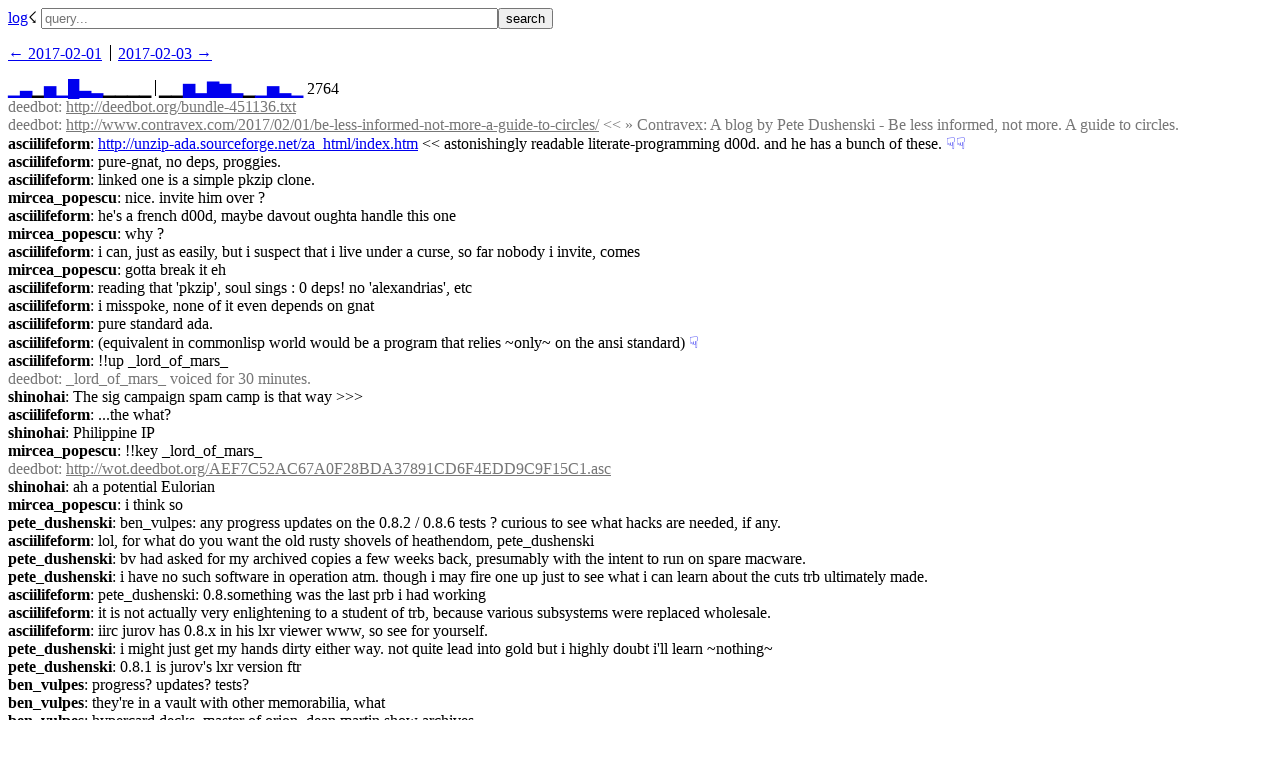

--- FILE ---
content_type: text/html;charset=utf-8
request_url: http://btcbase.org/log/2017-02-02
body_size: 15117
content:
<html><head><title>tmsr - Log 2017-02-02</title><meta http-equiv='Content-Type' content='text/html; charset=UTF-8' /><meta name='viewport' content='width=device-width, initial-scale=1' /><style type='text/css'>
.nick{font-weight:bold;text-decoration:none;color:black;}
.nick:visited{color:black;}
.re{display:none;}
div:hover .re{display:inline;}
div{white-space: pre-wrap;}
.bot, .bot .nick, .bot a{color:#777;font-weight:normal;}
.mention{background:lightyellow;}
:target, .active{background:lightyellow;}
img.inline{margin:0.5em auto 1em auto;display:block;border:1px solid black;width:34em;}
img.hist{margin:0.5em auto 1em auto;}
.annotations a{text-decoration:none;}
#navbar{margin-bottom:1em;}
.highlight{background:yellow;padding:1px;}
hr.dragon{border:0;height:578px;background:url(/static/dragon.png) center center no-repeat;margin-top: -220px;margin-bottom: -220px;background-size:contain;}
hr.trumpet{border:0;height:727px;background:url(/static/trumpet.png) center top no-repeat;background-size:contain;}
img.dead{position:absolute; width: 100%;bottom:-100px;left:0px;}</style></head><body><form method='get' action='/log-search'><span><a href='/log/'>log</a></span>☇︎ <input type='text' name='q' placeholder='query...' maxlength='2048' spellcheck='false' size='55' value='' /><input type='submit' value='search' /></form><div id='navbar'><a href='http://btcbase.org/log/2017-02-01'>← ︎2017-02-01</a> ⏐ ︎<a href='http://btcbase.org/log/2017-02-03'>2017-02-03 →︎</a></div><div><a href='http://btcbase.org/log/2017-02-02#1610850' title='38'>▁</a><a href='http://btcbase.org/log/2017-02-02#1610852' title='150'>▃</a>▁<a href='http://btcbase.org/log/2017-02-02#1610873' title='282'>▅</a><a href='http://btcbase.org/log/2017-02-02#1610891' title='39'>▁</a><a href='http://btcbase.org/log/2017-02-02#1610894' title='427'>█</a><a href='http://btcbase.org/log/2017-02-02#1610923' title='145'>▃</a><a href='http://btcbase.org/log/2017-02-02#1610933' title='67'>▂</a>▁▁▁▁⏐︎▁▁<a href='http://btcbase.org/log/2017-02-02#1610938' title='350'>▆</a><a href='http://btcbase.org/log/2017-02-02#1610961' title='63'>▂</a><a href='http://btcbase.org/log/2017-02-02#1610968' title='388'>▇</a><a href='http://btcbase.org/log/2017-02-02#1610993' title='342'>▆</a><a href='http://btcbase.org/log/2017-02-02#1611011' title='86'>▂</a>▁<a href='http://btcbase.org/log/2017-02-02#1611019' title='24'>▁</a><a href='http://btcbase.org/log/2017-02-02#1611021' title='278'>▅</a><a href='http://btcbase.org/log/2017-02-02#1611043' title='77'>▂</a><a href='http://btcbase.org/log/2017-02-02#1611048' title='8'>▁</a> 2764</div><div id='1610850' class='deedbot bot '><a class='nick' title='Thu, 02 Feb 2017 00:15:27 GMT' href='http://btcbase.org/log/2017-02-02#1610850'>deedbot</a>: <a href='http://deedbot.org/bundle-451136.txt' target='_blank'>http://deedbot.org/bundle-451136.txt</a><span class='annotations'> </span></div><div id='1610851' class='deedbot bot '><a class='nick' title='Thu, 02 Feb 2017 00:36:28 GMT' href='http://btcbase.org/log/2017-02-02#1610851'>deedbot</a>: <a href='http://www.contravex.com/2017/02/01/be-less-informed-not-more-a-guide-to-circles/' target='_blank'>http://www.contravex.com/2017/02/01/be-less-informed-not-more-a-guide-to-circles/</a> &lt;&lt; &#xBB; Contravex: A blog by Pete Dushenski - Be less informed, not more. A guide to circles.<span class='annotations'> </span></div><div id='1610852' class='asciilifeform '><a class='nick' title='Thu, 02 Feb 2017 01:08:57 GMT' href='http://btcbase.org/log/2017-02-02#1610852'>asciilifeform</a>: <a href='http://unzip-ada.sourceforge.net/za_html/index.htm' target='_blank'>http://unzip-ada.sourceforge.net/za_html/index.htm</a> &lt;&lt; astonishingly readable literate-programming d00d. and he has a bunch of these.<span class='annotations'> <span><a href='http://btcbase.org/log/2017-03-13#1626689' title='&lt;pete_dushenski&gt; [&#x2026;] &lt;&lt; shot this dude (gautier de montmollin) an email last week and actually heard back from him. he said he was flattered at the invite but was under the assumption that &#039;bitcoin code was already perfect&#039;. now seeing if i can wrangle him into channel for a visit. updates forthcoming.'>☟︎</a></span><span><a href='http://btcbase.org/log/2019-04-09#1907750' title='&lt;diana_coman&gt; [&#x2026;] - as I found this only now when I stumbled upon Montmollin&#039;s various lib and had (for once!) a rather pleasant surprise: asciilifeform did you actually review any of his code?'>☟︎</a></span></span></div><div id='1610853' class='asciilifeform '><a class='nick' title='Thu, 02 Feb 2017 01:09:27 GMT' href='http://btcbase.org/log/2017-02-02#1610853'>asciilifeform</a>: pure-gnat, no deps, proggies.</div><div id='1610854' class='asciilifeform '><a class='nick' title='Thu, 02 Feb 2017 01:09:36 GMT' href='http://btcbase.org/log/2017-02-02#1610854'>asciilifeform</a>: linked one is a simple pkzip clone.</div><div id='1610855' class='mircea_popescu '><a class='nick' title='Thu, 02 Feb 2017 01:09:40 GMT' href='http://btcbase.org/log/2017-02-02#1610855'>mircea_popescu</a>: nice. invite him over ?</div><div id='1610856' class='asciilifeform '><a class='nick' title='Thu, 02 Feb 2017 01:10:18 GMT' href='http://btcbase.org/log/2017-02-02#1610856'>asciilifeform</a>: he&#039;s a french d00d, maybe davout oughta handle this one</div><div id='1610857' class='mircea_popescu '><a class='nick' title='Thu, 02 Feb 2017 01:10:24 GMT' href='http://btcbase.org/log/2017-02-02#1610857'>mircea_popescu</a>: why ?</div><div id='1610858' class='asciilifeform '><a class='nick' title='Thu, 02 Feb 2017 01:11:02 GMT' href='http://btcbase.org/log/2017-02-02#1610858'>asciilifeform</a>: i can, just as easily, but i suspect that i live under a curse, so far nobody i invite, comes</div><div id='1610859' class='mircea_popescu '><a class='nick' title='Thu, 02 Feb 2017 01:11:14 GMT' href='http://btcbase.org/log/2017-02-02#1610859'>mircea_popescu</a>: gotta break it eh</div><div id='1610860' class='asciilifeform '><a class='nick' title='Thu, 02 Feb 2017 01:13:14 GMT' href='http://btcbase.org/log/2017-02-02#1610860'>asciilifeform</a>: reading that &#039;pkzip&#039;, soul sings : 0 deps! no &#039;alexandrias&#039;, etc</div><div id='1610861' class='asciilifeform '><a class='nick' title='Thu, 02 Feb 2017 01:19:20 GMT' href='http://btcbase.org/log/2017-02-02#1610861'>asciilifeform</a>: i misspoke, none of it even depends on gnat</div><div id='1610862' class='asciilifeform '><a class='nick' title='Thu, 02 Feb 2017 01:19:26 GMT' href='http://btcbase.org/log/2017-02-02#1610862'>asciilifeform</a>: pure standard ada.</div><div id='1610863' class='asciilifeform '><a class='nick' title='Thu, 02 Feb 2017 01:20:16 GMT' href='http://btcbase.org/log/2017-02-02#1610863'>asciilifeform</a>: (equivalent in commonlisp world would be a program that relies ~only~ on the ansi standard)<span class='annotations'> <span><a href='http://btcbase.org/log/2017-02-02#1610897' title='&lt;phf&gt; [&#x2026;] &lt;&lt; of course there&#039;s enough standard to do it, but nobody does it. even franz&#039;s inflate.cl depends on acl-compat (seems like mostly for asshattery like if*)'>☟︎</a></span></span></div><div id='1610864' class='asciilifeform '><a class='nick' title='Thu, 02 Feb 2017 01:27:50 GMT' href='http://btcbase.org/log/2017-02-02#1610864'>asciilifeform</a>: !!up _lord_of_mars_</div><div id='1610865' class='deedbot bot '><a class='nick' title='Thu, 02 Feb 2017 01:27:50 GMT' href='http://btcbase.org/log/2017-02-02#1610865'>deedbot</a>: _lord_of_mars_ voiced for 30 minutes.</div><div id='1610866' class='shinohai '><a class='nick' title='Thu, 02 Feb 2017 01:30:05 GMT' href='http://btcbase.org/log/2017-02-02#1610866'>shinohai</a>: The sig campaign spam camp is that way &gt;&gt;&gt;</div><div id='1610867' class='asciilifeform '><a class='nick' title='Thu, 02 Feb 2017 01:30:21 GMT' href='http://btcbase.org/log/2017-02-02#1610867'>asciilifeform</a>: ...the what?</div><div id='1610868' class='shinohai '><a class='nick' title='Thu, 02 Feb 2017 01:30:41 GMT' href='http://btcbase.org/log/2017-02-02#1610868'>shinohai</a>: Philippine IP</div><div id='1610869' class='mircea_popescu '><a class='nick' title='Thu, 02 Feb 2017 01:34:43 GMT' href='http://btcbase.org/log/2017-02-02#1610869'>mircea_popescu</a>: !!key _lord_of_mars_</div><div id='1610870' class='deedbot bot '><a class='nick' title='Thu, 02 Feb 2017 01:34:44 GMT' href='http://btcbase.org/log/2017-02-02#1610870'>deedbot</a>: <a href='http://wot.deedbot.org/AEF7C52AC67A0F28BDA37891CD6F4EDD9C9F15C1.asc' target='_blank'>http://wot.deedbot.org/AEF7C52AC67A0F28BDA37891CD6F4EDD9C9F15C1.asc</a><span class='annotations'> </span></div><div id='1610871' class='shinohai '><a class='nick' title='Thu, 02 Feb 2017 01:35:35 GMT' href='http://btcbase.org/log/2017-02-02#1610871'>shinohai</a>: ah a potential Eulorian</div><div id='1610872' class='mircea_popescu '><a class='nick' title='Thu, 02 Feb 2017 01:36:21 GMT' href='http://btcbase.org/log/2017-02-02#1610872'>mircea_popescu</a>: i think so</div><div id='1610873' class='pete_dushenski '><a class='nick' title='Thu, 02 Feb 2017 03:00:43 GMT' href='http://btcbase.org/log/2017-02-02#1610873'>pete_dushenski</a>: ben_vulpes: any progress updates on the 0.8.2 / 0.8.6 tests ? curious to see what hacks are needed, if any.</div><div id='1610874' class='asciilifeform '><a class='nick' title='Thu, 02 Feb 2017 03:01:51 GMT' href='http://btcbase.org/log/2017-02-02#1610874'>asciilifeform</a>: lol, for what do you want the old rusty shovels of heathendom, pete_dushenski</div><div id='1610875' class='pete_dushenski '><a class='nick' title='Thu, 02 Feb 2017 03:03:10 GMT' href='http://btcbase.org/log/2017-02-02#1610875'>pete_dushenski</a>: bv had asked for my archived copies a few weeks back, presumably with the intent to run on spare macware.</div><div id='1610876' class='pete_dushenski '><a class='nick' title='Thu, 02 Feb 2017 03:03:45 GMT' href='http://btcbase.org/log/2017-02-02#1610876'>pete_dushenski</a>: i have no such software in operation atm. though i may fire one up just to see what i can learn about the cuts trb ultimately made.</div><div id='1610877' class='asciilifeform '><a class='nick' title='Thu, 02 Feb 2017 03:04:07 GMT' href='http://btcbase.org/log/2017-02-02#1610877'>asciilifeform</a>: pete_dushenski: 0.8.something was the last prb i had working</div><div id='1610878' class='asciilifeform '><a class='nick' title='Thu, 02 Feb 2017 03:04:26 GMT' href='http://btcbase.org/log/2017-02-02#1610878'>asciilifeform</a>: it is not actually very enlightening to a student of trb, because various subsystems were replaced wholesale.</div><div id='1610879' class='asciilifeform '><a class='nick' title='Thu, 02 Feb 2017 03:04:41 GMT' href='http://btcbase.org/log/2017-02-02#1610879'>asciilifeform</a>: iirc jurov has 0.8.x in his lxr viewer www, so see for yourself.</div><div id='1610880' class='pete_dushenski '><a class='nick' title='Thu, 02 Feb 2017 03:06:12 GMT' href='http://btcbase.org/log/2017-02-02#1610880'>pete_dushenski</a>: i might just get my hands dirty either way. not quite lead into gold but i highly doubt i&#039;ll learn ~nothing~</div><div id='1610881' class='pete_dushenski '><a class='nick' title='Thu, 02 Feb 2017 03:07:58 GMT' href='http://btcbase.org/log/2017-02-02#1610881'>pete_dushenski</a>: 0.8.1 is jurov&#039;s lxr version ftr</div><div id='1610882' class='ben_vulpes '><a class='nick' title='Thu, 02 Feb 2017 03:48:49 GMT' href='http://btcbase.org/log/2017-02-02#1610882'>ben_vulpes</a>: progress? updates? tests?</div><div id='1610883' class='ben_vulpes '><a class='nick' title='Thu, 02 Feb 2017 03:49:44 GMT' href='http://btcbase.org/log/2017-02-02#1610883'>ben_vulpes</a>: they&#039;re in a vault with other memorabilia, what</div><div id='1610884' class='ben_vulpes '><a class='nick' title='Thu, 02 Feb 2017 03:50:09 GMT' href='http://btcbase.org/log/2017-02-02#1610884'>ben_vulpes</a>: hypercard decks, master of orion, dean martin show archives...</div><div id='1610885' class='deedbot bot '><a class='nick' title='Thu, 02 Feb 2017 03:51:01 GMT' href='http://btcbase.org/log/2017-02-02#1610885'>deedbot</a>: <a href='http://qntra.net/2017/02/us-pork-belly-inventory-falls-to-50-year-low/' target='_blank'>http://qntra.net/2017/02/us-pork-belly-inventory-falls-to-50-year-low/</a> &lt;&lt; Qntra - US Pork Belly Inventory Falls To 50 Year Low<span class='annotations'> </span></div><div id='1610886' class='ben_vulpes '><a class='nick' title='Thu, 02 Feb 2017 03:51:11 GMT' href='http://btcbase.org/log/2017-02-02#1610886'>ben_vulpes</a>: perhaps some day in peacetime i shall compare the hashes of the bins you sent over to my other archives</div><div id='1610887' class='ben_vulpes '><a class='nick' title='Thu, 02 Feb 2017 03:51:58 GMT' href='http://btcbase.org/log/2017-02-02#1610887'>ben_vulpes</a>: pete_dushenski: the most i can imagine you&#039;ll learn about the differences between prb and trb without reading the source is that the latter doesn&#039;t have a gui</div><div id='1610888' class='ben_vulpes '><a class='nick' title='Thu, 02 Feb 2017 03:52:19 GMT' href='http://btcbase.org/log/2017-02-02#1610888'>ben_vulpes</a>: i did write an article about the material changes from each version</div><div id='1610889' class='ben_vulpes '><a class='nick' title='Thu, 02 Feb 2017 03:53:37 GMT' href='http://btcbase.org/log/2017-02-02#1610889'>ben_vulpes</a>: pete_dushenski: <a href='http://cascadianhacker.com/20_a-summary-of-changes-to-bitcoin-since-0321' target='_blank'>http://cascadianhacker.com/20_a-summary-of-changes-to-bitcoin-since-0321</a><span class='annotations'> </span></div><div id='1610890' class='pete_dushenski '><a class='nick' title='Thu, 02 Feb 2017 03:58:49 GMT' href='http://btcbase.org/log/2017-02-02#1610890'>pete_dushenski</a> re-reads!</div><div id='1610891' class='pete_dushenski '><a class='nick' title='Thu, 02 Feb 2017 04:06:17 GMT' href='http://btcbase.org/log/2017-02-02#1610891'>pete_dushenski</a>: useful</div><div id='1610892' class='BingoBoingo '><a class='nick' title='Thu, 02 Feb 2017 04:40:40 GMT' href='http://btcbase.org/log/2017-02-02#1610892'>BingoBoingo</a>: From the Petrus Report: <a href='http://www.breitbart.com/national-security/2017/02/01/muslim-mob-rapes-15-christian-women-revenge-attack-conversions/' target='_blank'>http://www.breitbart.com/national-security/2017/02/01/muslim-mob-rapes-15-christian-women-revenge-attack-conversions/</a><span class='annotations'> </span></div><div id='1610893' class='ben_vulpes '><a class='nick' title='Thu, 02 Feb 2017 04:59:30 GMT' href='http://btcbase.org/log/2017-02-02#1610893'>ben_vulpes</a>: in other portlands: <a href='http://www.oregonlive.com/trending/2017/02/portland_woman_gets_snake_stuc.html' target='_blank'>http://www.oregonlive.com/trending/2017/02/portland_woman_gets_snake_stuc.html</a><span class='annotations'> </span></div><div id='1610894' class='pete_dushenski '><a class='nick' title='Thu, 02 Feb 2017 05:09:03 GMT' href='http://btcbase.org/log/2017-02-02#1610894'>pete_dushenski</a>: !$ssh 138.197.195.32</div><div id='1610895' class='pete_dushenski '><a class='nick' title='Thu, 02 Feb 2017 05:10:10 GMT' href='http://btcbase.org/log/2017-02-02#1610895'>pete_dushenski</a>: !~display 138.197.195.32</div><div id='1610896' class='jhvh1 bot '><a class='nick' title='Thu, 02 Feb 2017 05:10:11 GMT' href='http://btcbase.org/log/2017-02-02#1610896'>jhvh1</a>: pete_dushenski: {&#039;city&#039;: &#039;Wilmington&#039;, &#039;region_name&#039;: &#039;DE&#039;, &#039;area_code&#039;: 302, &#039;longitude&#039;: -75.5664, &#039;country_code3&#039;: &#039;USA&#039;, &#039;latitude&#039;: 39.75919999999999, &#039;postal_code&#039;: &#039;19880&#039;, &#039;dma_code&#039;: 504, &#039;country_code&#039;: &#039;US&#039;, &#039;country_name&#039;: &#039;United States&#039;}</div><div id='1610897' class='phf '><a class='nick' title='Thu, 02 Feb 2017 05:12:29 GMT' href='http://btcbase.org/log/2017-02-02#1610897'>phf</a>: <a href='http://btcbase.org/log/2017-02-02#1610863' target='_blank'>http://btcbase.org/log/2017-02-02#1610863</a> &lt;&lt; of course there&#039;s enough standard to do it, but nobody does it. even franz&#039;s inflate.cl depends on acl-compat (seems like mostly for asshattery like if*)<span class='annotations'> <span><a href='http://btcbase.org/log/2017-02-02#1610863' title='&lt;asciilifeform&gt; (equivalent in commonlisp world would be a program that relies ~only~ on the ansi standard)'>☝︎</a></span></span></div><div id='1610898' class='a111 bot '><a class='nick' title='Thu, 02 Feb 2017 05:12:29 GMT' href='http://btcbase.org/log/2017-02-02#1610898'>a111</a>: Logged on 2017-02-02 01:20 asciilifeform: (equivalent in commonlisp world would be a program that relies ~only~ on the ansi standard)</div><div id='1610899' class='pete_dushenski '><a class='nick' title='Thu, 02 Feb 2017 05:13:07 GMT' href='http://btcbase.org/log/2017-02-02#1610899'>pete_dushenski</a>: fully 45/72 connections to node are from 138.197.x.x, ie. digitalocean. weird.</div><div id='1610900' class='ben_vulpes '><a class='nick' title='Thu, 02 Feb 2017 05:13:27 GMT' href='http://btcbase.org/log/2017-02-02#1610900'>ben_vulpes</a>: time to update the banhammer?</div><div id='1610901' class='pete_dushenski '><a class='nick' title='Thu, 02 Feb 2017 05:13:46 GMT' href='http://btcbase.org/log/2017-02-02#1610901'>pete_dushenski</a>: my thought as well</div><div id='1610902' class='ben_vulpes '><a class='nick' title='Thu, 02 Feb 2017 05:14:11 GMT' href='http://btcbase.org/log/2017-02-02#1610902'>ben_vulpes</a>: bit of an &#039;enumerating badness&#039; race</div><div id='1610903' class='pete_dushenski '><a class='nick' title='Thu, 02 Feb 2017 05:14:45 GMT' href='http://btcbase.org/log/2017-02-02#1610903'>pete_dushenski</a>: a bit</div><div id='1610904' class='pete_dushenski '><a class='nick' title='Thu, 02 Feb 2017 05:16:24 GMT' href='http://btcbase.org/log/2017-02-02#1610904'>pete_dushenski</a>: speaking of the state of the network, mircea_popescu how did you produce this profile without getpeerinfo ? <a href='http://trilema.com/the-actual-state-of-the-bitcoin-network' target='_blank'>http://trilema.com/the-actual-state-of-the-bitcoin-network</a><span class='annotations'> </span></div><div id='1610905' class='pete_dushenski '><a class='nick' title='Thu, 02 Feb 2017 05:21:41 GMT' href='http://btcbase.org/log/2017-02-02#1610905'>pete_dushenski</a> , very late to the party, wishes for getpeerinfo in trb</div><div id='1610906' class='phf '><a class='nick' title='Thu, 02 Feb 2017 05:23:06 GMT' href='http://btcbase.org/log/2017-02-02#1610906'>phf</a>: seems like a candidate for shiva extension, since it&#039;s so trivial to write</div><div id='1610907' class='BingoBoingo '><a class='nick' title='Thu, 02 Feb 2017 05:26:31 GMT' href='http://btcbase.org/log/2017-02-02#1610907'>BingoBoingo</a>: phf: Or a chance for pete to code and make a patch from 0.7-ish</div><div id='1610908' class='phf '><a class='nick' title='Thu, 02 Feb 2017 05:27:04 GMT' href='http://btcbase.org/log/2017-02-02#1610908'>phf</a>: that&#039;s where i&#039;m going with that one ;)</div><div id='1610909' class='pete_dushenski '><a class='nick' title='Thu, 02 Feb 2017 05:29:54 GMT' href='http://btcbase.org/log/2017-02-02#1610909'>pete_dushenski</a> adds to to-do list!</div><div id='1610910' class='pete_dushenski '><a class='nick' title='Thu, 02 Feb 2017 05:39:22 GMT' href='http://btcbase.org/log/2017-02-02#1610910'>pete_dushenski</a>: anyone remember what was wrong with polarbeard&#039;s crack at the getpeerinfo patch ? doesn&#039;t look like much happened after <a href='http://btcbase.org/log/2016-03-16#1434518' target='_blank'>http://btcbase.org/log/2016-03-16#1434518</a> but my log searches may be imperfect<span class='annotations'> <span><a href='http://btcbase.org/log/2016-03-16#1434518' title='&lt;trinque&gt; http://dpaste.com/179T4JC.txt &lt;&lt; bad press with polarbeard_add_getpeerinfo_rpc.vpatch'>☝︎</a></span></span></div><div id='1610911' class='a111 bot '><a class='nick' title='Thu, 02 Feb 2017 05:39:22 GMT' href='http://btcbase.org/log/2017-02-02#1610911'>a111</a>: Logged on 2016-03-16 18:41 trinque: <a href='http://dpaste.com/179T4JC.txt' target='_blank'>http://dpaste.com/179T4JC.txt</a> &lt;&lt; bad press with polarbeard_add_getpeerinfo_rpc.vpatch<span class='annotations'> </span></div><div id='1610912' class='phf '><a class='nick' title='Thu, 02 Feb 2017 05:41:41 GMT' href='http://btcbase.org/log/2017-02-02#1610912'>phf</a>: according to btcbase it depends on polarbeard_better_log_messages, which doesn&#039;t press cleanly (that was around the time when a bunch of things got reground, pbd meanwhile dropped out)</div><div id='1610913' class='phf '><a class='nick' title='Thu, 02 Feb 2017 05:42:31 GMT' href='http://btcbase.org/log/2017-02-02#1610913'>phf</a>: and i don&#039;t think anyone cared enough to regrind polarbeard&#039;s patches (actually come to think of it, he had to do it himself two or three times, at which point he gave up)</div><div id='1610914' class='pete_dushenski '><a class='nick' title='Thu, 02 Feb 2017 05:45:40 GMT' href='http://btcbase.org/log/2017-02-02#1610914'>pete_dushenski</a>: i c</div><div id='1610915' class='phf '><a class='nick' title='Thu, 02 Feb 2017 05:49:37 GMT' href='http://btcbase.org/log/2017-02-02#1610915'>phf</a>: i don&#039;t think better log messages are quite right anyway, but it doesn&#039;t look like getpeer depends on it, substance-wise</div><div id='1610916' class='pete_dushenski '><a class='nick' title='Thu, 02 Feb 2017 05:51:14 GMT' href='http://btcbase.org/log/2017-02-02#1610916'>pete_dushenski</a>: ya, seems simple enough to just patch in getpeer.</div><div id='1610917' class='pete_dushenski '><a class='nick' title='Thu, 02 Feb 2017 05:52:11 GMT' href='http://btcbase.org/log/2017-02-02#1610917'>pete_dushenski</a>: though i&#039;m still curious how mp obtained the same info using a pre-0.7 version of bitcoind<span class='annotations'> <span><a href='http://btcbase.org/log/2017-02-02#1611024' title='&lt;asciilifeform&gt; [&#x2026;] &lt;&lt; he has his own set of (afaik, unpublished) patches'>☟︎</a></span></span></div><div id='1610918' class='ben_vulpes '><a class='nick' title='Thu, 02 Feb 2017 05:52:39 GMT' href='http://btcbase.org/log/2017-02-02#1610918'>ben_vulpes</a>: i&#039;m still curious how mp *</div><div id='1610919' class='pete_dushenski '><a class='nick' title='Thu, 02 Feb 2017 05:53:48 GMT' href='http://btcbase.org/log/2017-02-02#1610919'>pete_dushenski</a>: lol could be a mad libs game</div><div id='1610920' class='phf '><a class='nick' title='Thu, 02 Feb 2017 05:54:12 GMT' href='http://btcbase.org/log/2017-02-02#1610920'>phf</a>: simple, cat /dev/mem &gt; /dev/printer, and then make slave girls go over the result with pen until &quot;get me all peers&quot;<span class='annotations'> <span><a href='http://btcbase.org/log/2017-02-03#1611052' title='&lt;mircea_popescu&gt; [&#x2026;] &lt;&lt; was good enough for stalin, should be good enough for you!'>☟︎</a></span></span></div><div id='1610921' class='ben_vulpes '><a class='nick' title='Thu, 02 Feb 2017 05:54:24 GMT' href='http://btcbase.org/log/2017-02-02#1610921'>ben_vulpes</a>: hyu</div><div id='1610922' class='pete_dushenski '><a class='nick' title='Thu, 02 Feb 2017 05:55:18 GMT' href='http://btcbase.org/log/2017-02-02#1610922'>pete_dushenski</a>: bbl</div><div id='1610923' class='BingoBoingo '><a class='nick' title='Thu, 02 Feb 2017 06:02:42 GMT' href='http://btcbase.org/log/2017-02-02#1610923'>BingoBoingo</a>: &lt;pete_dushenski&gt; though i&#039;m still curious how mp obtained the same info using a pre-0.7 version of bitcoind &lt;&lt; Likely with a pre-0.7 incarnation of the display peer info idea</div><div id='1610924' class='ben_vulpes '><a class='nick' title='Thu, 02 Feb 2017 06:24:36 GMT' href='http://btcbase.org/log/2017-02-02#1610924'>ben_vulpes</a>: !$ssh 52.28.28.204</div><div id='1610925' class='ben_vulpes '><a class='nick' title='Thu, 02 Feb 2017 06:24:51 GMT' href='http://btcbase.org/log/2017-02-02#1610925'>ben_vulpes</a>: !~display 52.28.28.204</div><div id='1610926' class='jhvh1 bot '><a class='nick' title='Thu, 02 Feb 2017 06:24:51 GMT' href='http://btcbase.org/log/2017-02-02#1610926'>jhvh1</a>: ben_vulpes: {&#039;city&#039;: &#039;Wilmington&#039;, &#039;region_name&#039;: &#039;DE&#039;, &#039;area_code&#039;: 302, &#039;longitude&#039;: -75.597, &#039;country_code3&#039;: &#039;USA&#039;, &#039;latitude&#039;: 39.56450000000001, &#039;postal_code&#039;: &#039;19893&#039;, &#039;dma_code&#039;: 504, &#039;country_code&#039;: &#039;US&#039;, &#039;country_name&#039;: &#039;United States&#039;}</div><div id='1610927' class='phf '><a class='nick' title='Thu, 02 Feb 2017 06:25:28 GMT' href='http://btcbase.org/log/2017-02-02#1610927'>phf</a>: since everyone&#039;s sleeping, i&#039;m going to bring wintermute down (in the flurry of pre-travel arrangements i managed to nuke my ssh key)</div><div id='1610928' class='ben_vulpes '><a class='nick' title='Thu, 02 Feb 2017 06:25:49 GMT' href='http://btcbase.org/log/2017-02-02#1610928'>ben_vulpes</a>: are aws hostname-embedded ip addresses even a thing?</div><div id='1610929' class='ben_vulpes '><a class='nick' title='Thu, 02 Feb 2017 06:25:59 GMT' href='http://btcbase.org/log/2017-02-02#1610929'>ben_vulpes</a>: phf: awww. box had epic uptime iirc</div><div id='1610930' class='deedbot bot '><a class='nick' title='Thu, 02 Feb 2017 06:26:33 GMT' href='http://btcbase.org/log/2017-02-02#1610930'>deedbot</a>: <a href='http://cascadianhacker.com/big-magic' target='_blank'>http://cascadianhacker.com/big-magic</a> &lt;&lt; CH - Big Magic<span class='annotations'> </span></div><div id='1610931' class='phf '><a class='nick' title='Thu, 02 Feb 2017 06:29:11 GMT' href='http://btcbase.org/log/2017-02-02#1610931'>phf</a>: ben_vulpes: an epic amount of fat fingering all around</div><div id='1610932' class='trinque '><a class='nick' title='Thu, 02 Feb 2017 06:46:50 GMT' href='http://btcbase.org/log/2017-02-02#1610932'>trinque</a>: ben_vulpes: wait, pdx elementary schools don&#039;t teach science?</div><div id='1610933' class='ben_vulpes '><a class='nick' title='Thu, 02 Feb 2017 07:07:14 GMT' href='http://btcbase.org/log/2017-02-02#1610933'>ben_vulpes</a>: trinque: not according to latest report from $not-inlaws-yet</div><div id='1610934' class='ben_vulpes '><a class='nick' title='Thu, 02 Feb 2017 07:07:58 GMT' href='http://btcbase.org/log/2017-02-02#1610934'>ben_vulpes</a>: various suburban neighborhoods have excellent public schools, see lake no-negro and white lynn for examples</div><div id='1610935' class='trinque '><a class='nick' title='Thu, 02 Feb 2017 07:11:57 GMT' href='http://btcbase.org/log/2017-02-02#1610935'>trinque</a>: also <a href='http://cascadianhacker.com/big-magic/comment-page-1#comment-194' target='_blank'>http://cascadianhacker.com/big-magic/comment-page-1#comment-194</a><span class='annotations'> </span></div><div id='1610936' class='phf '><a class='nick' title='Thu, 02 Feb 2017 07:12:48 GMT' href='http://btcbase.org/log/2017-02-02#1610936'>phf</a>: asciilifeform: you&#039;d probably be entertained by my travel reading material <a href='http://104.131.72.249/tmp/ostrov.jpg' target='_blank'>http://104.131.72.249/tmp/ostrov.jpg</a> <a href='http://104.131.72.249/tmp/ostrov-ill.jpg' target='_blank'>http://104.131.72.249/tmp/ostrov-ill.jpg</a><span class='annotations'> </span></div><div id='1610937' class='ben_vulpes '><a class='nick' title='Thu, 02 Feb 2017 07:46:22 GMT' href='http://btcbase.org/log/2017-02-02#1610937'>ben_vulpes</a>: trinque: ack</div><div id='1610938' class='asciilifeform '><a class='nick' title='Thu, 02 Feb 2017 14:27:50 GMT' href='http://btcbase.org/log/2017-02-02#1610938'>asciilifeform</a>: phf: pretty sure i had that edition!</div><div id='1610939' class='shinohai '><a class='nick' title='Thu, 02 Feb 2017 14:31:38 GMT' href='http://btcbase.org/log/2017-02-02#1610939'>shinohai</a>: <a href='http://www.kitploit.com/2016/07/mimikittenz-post-exploitation.html' target='_blank'>http://www.kitploit.com/2016/07/mimikittenz-post-exploitation.html</a>   &lt;&lt;&lt; is distant relative of mimisbrunnr ben_vulpes ?<span class='annotations'> </span></div><div id='1610940' class='asciilifeform '><a class='nick' title='Thu, 02 Feb 2017 14:31:44 GMT' href='http://btcbase.org/log/2017-02-02#1610940'>asciilifeform</a> woke up from dream where mircea_popescu finally showed him the antigravity glove. which was the only piece of tech he had brought from the distant future where ha had been born </div><div id='1610941' class='mircea_popescu '><a class='nick' title='Thu, 02 Feb 2017 14:32:04 GMT' href='http://btcbase.org/log/2017-02-02#1610941'>mircea_popescu</a>: phf hey, you should work for gitlab!</div><div id='1610942' class='asciilifeform '><a class='nick' title='Thu, 02 Feb 2017 14:32:42 GMT' href='http://btcbase.org/log/2017-02-02#1610942'>asciilifeform</a>: *he had</div><div id='1610943' class='mircea_popescu '><a class='nick' title='Thu, 02 Feb 2017 14:32:55 GMT' href='http://btcbase.org/log/2017-02-02#1610943'>mircea_popescu</a>: lol</div><div id='1610944' class='mircea_popescu '><a class='nick' title='Thu, 02 Feb 2017 14:33:15 GMT' href='http://btcbase.org/log/2017-02-02#1610944'>mircea_popescu</a>: and did this dream mp call it the &quot;fuck you rekt an&#039; proper at a distance&quot; glove ?</div><div id='1610945' class='asciilifeform '><a class='nick' title='Thu, 02 Feb 2017 14:34:13 GMT' href='http://btcbase.org/log/2017-02-02#1610945'>asciilifeform</a>: almost. in this dream-trilema , mircea_popescu often used phrase &#039;chick Came To The Glove&#039; and i always assumed -- literary device</div><div id='1610946' class='mircea_popescu '><a class='nick' title='Thu, 02 Feb 2017 14:34:28 GMT' href='http://btcbase.org/log/2017-02-02#1610946'>mircea_popescu</a>: loller.</div><div id='1610947' class='asciilifeform '><a class='nick' title='Thu, 02 Feb 2017 14:35:07 GMT' href='http://btcbase.org/log/2017-02-02#1610947'>asciilifeform</a>: but turned out -- this thing, that pulls objects in</div><div id='1610948' class='mircea_popescu '><a class='nick' title='Thu, 02 Feb 2017 14:35:38 GMT' href='http://btcbase.org/log/2017-02-02#1610948'>mircea_popescu</a>: oh i thought it just arbitrarily applies prevailing force vector to objects. you know, like in a level designer toolbox.</div><div id='1610949' class='mircea_popescu '><a class='nick' title='Thu, 02 Feb 2017 14:37:50 GMT' href='http://btcbase.org/log/2017-02-02#1610949'>mircea_popescu</a>: speaking of such wonders, let&#039;s play the game whereby i go eat breakfast and whosoever feels oracle-y attempts to guess what i&#039;m having. then when i&#039;m back in 15 minutes we&#039;ll see who won.</div><div id='1610950' class='shinohai '><a class='nick' title='Thu, 02 Feb 2017 14:39:10 GMT' href='http://btcbase.org/log/2017-02-02#1610950'>shinohai</a> imagines mircea_popescu eating poached quail eggs and toast for some reason ...</div><div id='1610951' class='mircea_popescu '><a class='nick' title='Thu, 02 Feb 2017 14:51:03 GMT' href='http://btcbase.org/log/2017-02-02#1610951'>mircea_popescu</a>: well i guess you win then because closest shinohai :)</div><div id='1610952' class='shinohai '><a class='nick' title='Thu, 02 Feb 2017 14:51:19 GMT' href='http://btcbase.org/log/2017-02-02#1610952'>shinohai</a>: \o/ yay! what do I win?</div><div id='1610953' class='mircea_popescu '><a class='nick' title='Thu, 02 Feb 2017 14:52:52 GMT' href='http://btcbase.org/log/2017-02-02#1610953'>mircea_popescu</a>: i guess next we have breakfast i&#039;m buying!</div><div id='1610954' class='shinohai '><a class='nick' title='Thu, 02 Feb 2017 14:54:24 GMT' href='http://btcbase.org/log/2017-02-02#1610954'>shinohai</a>: Sweet.</div><div id='1610955' class='shinohai '><a class='nick' title='Thu, 02 Feb 2017 14:55:23 GMT' href='http://btcbase.org/log/2017-02-02#1610955'>shinohai</a>: <a href='http://www.demorgen.be/buitenland/belgische-navo-topper-sterft-verdachte-dood-b8296fbb/1tF2z2/' target='_blank'>http://www.demorgen.be/buitenland/belgische-navo-topper-sterft-verdachte-dood-b8296fbb/1tF2z2/</a>   &lt;&lt;&lt; NATO official found with suspicious gunshot to head, if my Dutch is any good.<span class='annotations'> </span></div><div id='1610956' class='asciilifeform '><a class='nick' title='Thu, 02 Feb 2017 14:57:19 GMT' href='http://btcbase.org/log/2017-02-02#1610956'>asciilifeform</a>: awww just one?</div><div id='1610957' class='mircea_popescu '><a class='nick' title='Thu, 02 Feb 2017 14:57:30 GMT' href='http://btcbase.org/log/2017-02-02#1610957'>mircea_popescu</a>: <a href='http://btcbase.org/log/2016-12-19#1585980' target='_blank'>http://btcbase.org/log/2016-12-19#1585980</a> &lt;&lt; ?<span class='annotations'> <span><a href='http://btcbase.org/log/2016-12-19#1585980' title='&lt;mircea_popescu&gt; anyway, to be fair here : the russians have no interest in waiting ; putin might be uncharacteristically meek, but in general a half dozen us ambassadors starting with the resident in manilla within the next week-10days is perfectly possible. at which point obama actually having the gall to call natl emergency and set aside the transfer of power is not entirely inconceivable. after which the russians WILL sink all the us carr'>☝︎</a></span></span></div><div id='1610958' class='a111 bot '><a class='nick' title='Thu, 02 Feb 2017 14:57:30 GMT' href='http://btcbase.org/log/2017-02-02#1610958'>a111</a>: Logged on 2016-12-19 18:48 mircea_popescu: anyway, to be fair here : the russians have no interest in waiting ; putin might be uncharacteristically meek, but in general a half dozen us ambassadors starting with the resident in manilla within the next week-10days is perfectly possible. at which point obama actually having the gall to call natl emergency and set aside the transfer of power is not entirely inconceivable. after which the russians WILL sink all the us carr</div><div id='1610959' class='mircea_popescu '><a class='nick' title='Thu, 02 Feb 2017 14:57:37 GMT' href='http://btcbase.org/log/2017-02-02#1610959'>mircea_popescu</a> is reasonably impressed nothing came of that btw.</div><div id='1610960' class='mircea_popescu '><a class='nick' title='Thu, 02 Feb 2017 14:57:52 GMT' href='http://btcbase.org/log/2017-02-02#1610960'>mircea_popescu</a>: apparently everyone but the usians is a peace loving, respectable sort of fellow.</div><div id='1610961' class='asciilifeform '><a class='nick' title='Thu, 02 Feb 2017 15:06:31 GMT' href='http://btcbase.org/log/2017-02-02#1610961'>asciilifeform</a>: relatedly, putin sacked 16 generals today.</div><div id='1610962' class='asciilifeform '><a class='nick' title='Thu, 02 Feb 2017 15:07:02 GMT' href='http://btcbase.org/log/2017-02-02#1610962'>asciilifeform</a>: (why -- not announced yet)</div><div id='1610963' class='asciilifeform '><a class='nick' title='Thu, 02 Feb 2017 15:08:05 GMT' href='http://btcbase.org/log/2017-02-02#1610963'>asciilifeform</a>: generals of internal forces, to be specific.</div><div id='1610964' class='asciilifeform '><a class='nick' title='Thu, 02 Feb 2017 15:20:48 GMT' href='http://btcbase.org/log/2017-02-02#1610964'>asciilifeform</a>: meanwhile, in monkeystan, <a href='http://archive.is/pL4tt' target='_blank'>http://archive.is/pL4tt</a> &gt;&gt; &#039;&#039;<span class='annotations'> </span></div><div id='1610965' class='asciilifeform '><a class='nick' title='Thu, 02 Feb 2017 15:20:48 GMT' href='http://btcbase.org/log/2017-02-02#1610965'>asciilifeform</a>: Autoplay: On | Off</div><div id='1610966' class='asciilifeform '><a class='nick' title='Thu, 02 Feb 2017 15:20:52 GMT' href='http://btcbase.org/log/2017-02-02#1610966'>asciilifeform</a>: grr</div><div id='1610967' class='asciilifeform '><a class='nick' title='Thu, 02 Feb 2017 15:21:18 GMT' href='http://btcbase.org/log/2017-02-02#1610967'>asciilifeform</a>: &#039;&#039;President Trump early Thursday threatened to cut federal funding to the University of California, Berkley after violent protests broke out on its campus Wednesday in response to a planned appearance by a far-right commentator.&#039;</div><div id='1610968' title='in related lulz, http://archive.is/8rU8I &gt;&gt; &#039;LOUISVILLE  EM DASH It&#039;s official: The military convoy seen flying a Trump flag in Louisville on Sunday belonged to a Navy Special Warfare unit, and the flag was &quot;unauthorized,&quot; a Navy spokeswoman said.&#039;' class='asciilifeform '><a class='nick' title='Thu, 02 Feb 2017 16:11:59 GMT' href='http://btcbase.org/log/2017-02-02#1610968'>asciilifeform</a>: in related lulz, <a href='http://archive.is/8rU8I' target='_blank'>http://archive.is/8rU8I</a> &gt;&gt; &#039;LOUISVILLE &#x2014; It&#039;s official: The military convoy seen flying a Trump flag in Louisville on Sunday belonged to a Navy Special Warfare unit, and the flag was &quot;unauthorized,&quot; a Navy spokeswoman said.&#039;<span class='annotations'> </span></div><div id='1610969' class='asciilifeform '><a class='nick' title='Thu, 02 Feb 2017 16:12:25 GMT' href='http://btcbase.org/log/2017-02-02#1610969'>asciilifeform</a>: &#039;Some motorists said they were alarmed by military units flying the flag of a national leader rather than the country, which they said is reminiscent of a fascist government or banana republic.&#039;</div><div id='1610970' class='asciilifeform '><a class='nick' title='Thu, 02 Feb 2017 16:12:37 GMT' href='http://btcbase.org/log/2017-02-02#1610970'>asciilifeform</a>: brownshirts when!</div><div id='1610971' class='trinque '><a class='nick' title='Thu, 02 Feb 2017 16:17:05 GMT' href='http://btcbase.org/log/2017-02-02#1610971'>trinque</a>: milo yiannopoulos isn&#039;t even far right. he&#039;s just a republican in the USG sense, and also flamingly gay.</div><div id='1610972' class='trinque '><a class='nick' title='Thu, 02 Feb 2017 16:17:20 GMT' href='http://btcbase.org/log/2017-02-02#1610972'>trinque</a>: this apparently eggogs the poor lives matter people</div><div id='1610973' class='asciilifeform '><a class='nick' title='Thu, 02 Feb 2017 16:21:37 GMT' href='http://btcbase.org/log/2017-02-02#1610973'>asciilifeform</a>: <a href='http://publication.pravo.gov.ru/Document/View/0001201702020004?index=0&rangeSize=1' target='_blank'>http://publication.pravo.gov.ru/Document/View/0001201702020004?index=0&amp;rangeSize=1</a> &lt;&lt; re sacked generals: mostly prosecutors, police chiefs, fire fighting (yes) chiefs.<span class='annotations'> </span></div><div id='1610974' class='trinque '><a class='nick' title='Thu, 02 Feb 2017 16:23:58 GMT' href='http://btcbase.org/log/2017-02-02#1610974'>trinque</a>: I had a dream last night where I was in russia at some diplomatic event, and I was drinking with Putin and asked him about the Elbrus</div><div id='1610975' class='trinque '><a class='nick' title='Thu, 02 Feb 2017 16:24:17 GMT' href='http://btcbase.org/log/2017-02-02#1610975'>trinque</a>: &quot;surely you understand I can&#039;t show you that&quot;</div><div id='1610976' class='asciilifeform '><a class='nick' title='Thu, 02 Feb 2017 16:24:27 GMT' href='http://btcbase.org/log/2017-02-02#1610976'>asciilifeform</a>: lol!</div><div id='1610977' class='BingoBoingo '><a class='nick' title='Thu, 02 Feb 2017 16:25:24 GMT' href='http://btcbase.org/log/2017-02-02#1610977'>BingoBoingo</a>: &lt;trinque&gt; milo yiannopoulos isn&#039;t even far right. he&#039;s just a republican in the USG sense, and also flamingly gay. &lt;&lt; &quot;Log Cabin Republican&quot;</div><div id='1610978' class='trinque '><a class='nick' title='Thu, 02 Feb 2017 16:25:54 GMT' href='http://btcbase.org/log/2017-02-02#1610978'>trinque</a>: ah right</div><div id='1610979' class='BingoBoingo '><a class='nick' title='Thu, 02 Feb 2017 16:28:38 GMT' href='http://btcbase.org/log/2017-02-02#1610979'>BingoBoingo</a>: Named for the &quot;Log Cabin&quot; or square circle jerk</div><div id='1610980' class='BingoBoingo '><a class='nick' title='Thu, 02 Feb 2017 16:30:34 GMT' href='http://btcbase.org/log/2017-02-02#1610980'>BingoBoingo</a>: In other news the Brussel Sprouts are starting to look vaguely like plants 5 days after seeding</div><div id='1610981' class='trinque '><a class='nick' title='Thu, 02 Feb 2017 16:32:58 GMT' href='http://btcbase.org/log/2017-02-02#1610981'>trinque</a>: <a href='http://www.breitbart.com/big-government/2017/02/02/ex-obama-official-suggests-military-coup-trump/' target='_blank'>http://www.breitbart.com/big-government/2017/02/02/ex-obama-official-suggests-military-coup-trump/</a> &lt;&lt; meanwhile the donald has sluggish schizophrenia / soros instigates civil war<span class='annotations'> </span></div><div id='1610982' class='asciilifeform '><a class='nick' title='Thu, 02 Feb 2017 16:33:50 GMT' href='http://btcbase.org/log/2017-02-02#1610982'>asciilifeform</a>: trinque: lol, piece is ~about~ a turd that i linked here earlier.</div><div id='1610983' class='asciilifeform '><a class='nick' title='Thu, 02 Feb 2017 16:33:55 GMT' href='http://btcbase.org/log/2017-02-02#1610983'>asciilifeform</a>: the &#039;four ways&#039; thing.</div><div id='1610984' class='trinque '><a class='nick' title='Thu, 02 Feb 2017 16:35:38 GMT' href='http://btcbase.org/log/2017-02-02#1610984'>trinque</a>: ah lol</div><div id='1610985' class='mircea_popescu '><a class='nick' title='Thu, 02 Feb 2017 16:53:25 GMT' href='http://btcbase.org/log/2017-02-02#1610985'>mircea_popescu</a>: asciilifeform of course it&#039;s not reported in the anglomedioa</div><div id='1610986' class='mircea_popescu '><a class='nick' title='Thu, 02 Feb 2017 16:53:52 GMT' href='http://btcbase.org/log/2017-02-02#1610986'>mircea_popescu</a>: the narrative whereby pleabargain = you&#039;re fucked really doesn&#039;t get much airplay in the english pravda.</div><div id='1610987' class='mircea_popescu '><a class='nick' title='Thu, 02 Feb 2017 16:55:13 GMT' href='http://btcbase.org/log/2017-02-02#1610987'>mircea_popescu</a>: kinda conflix with the whoe &quot;i am the alpha and the omega and there is no life outside of me&quot; usg preferred slant</div><div id='1610988' class='mircea_popescu '><a class='nick' title='Thu, 02 Feb 2017 16:56:16 GMT' href='http://btcbase.org/log/2017-02-02#1610988'>mircea_popescu</a>: trinque is this the &quot;i am twitter famous&quot; &quot;meaning ?&quot; &quot;not famous&quot; dude ?</div><div id='1610989' class='trinque '><a class='nick' title='Thu, 02 Feb 2017 16:57:53 GMT' href='http://btcbase.org/log/2017-02-02#1610989'>trinque</a>: aha, going around playing victim on the usg.repub side every time people show up with signs at his events, which alternate between calling trump daddy and &quot;ohmygod I&#039;m so gay look look&quot;</div><div id='1610990' class='BingoBoingo '><a class='nick' title='Thu, 02 Feb 2017 16:57:53 GMT' href='http://btcbase.org/log/2017-02-02#1610990'>BingoBoingo</a>: mircea_popescu: Milo sold a derpy media startup to another media startup to make some money and now blawgs for Breitbart</div><div id='1610991' class='mircea_popescu '><a class='nick' title='Thu, 02 Feb 2017 16:58:02 GMT' href='http://btcbase.org/log/2017-02-02#1610991'>mircea_popescu</a>: aok</div><div id='1610992' class='mircea_popescu '><a class='nick' title='Thu, 02 Feb 2017 16:58:39 GMT' href='http://btcbase.org/log/2017-02-02#1610992'>mircea_popescu</a>: and i suppose if he doesn&#039;t understand something he&#039;ll ask.</div><div id='1610993' class='mircea_popescu '><a class='nick' title='Thu, 02 Feb 2017 17:02:44 GMT' href='http://btcbase.org/log/2017-02-02#1610993'>mircea_popescu</a>: in other news, the whitehouse.gov is in google for a &quot;readout of call with putin&quot;, which then links to /transitionsplash/ which then links to root.</div><div id='1610994' class='mircea_popescu '><a class='nick' title='Thu, 02 Feb 2017 17:03:00 GMT' href='http://btcbase.org/log/2017-02-02#1610994'>mircea_popescu</a>: basically the whitehouse is a seo spam siter</div><div id='1610995' class='mircea_popescu '><a class='nick' title='Thu, 02 Feb 2017 17:05:45 GMT' href='http://btcbase.org/log/2017-02-02#1610995'>mircea_popescu</a>: <a href='http://s2.reutersmedia.net/resources/r/?m=02&d=20170201&t=2&i=1171009855' target='_blank'>http://s2.reutersmedia.net/resources/r/?m=02&amp;d=20170201&amp;t=2&amp;i=1171009855</a> &lt;&lt; in other news, it&#039;d seem the party&#039;s over for darkies, brownies, trannies, furries, latinos etceteras.<span class='annotations'> <span><a href='http://btcbase.org/log/2017-02-07#1612052' title='&lt;mircea_popescu&gt; o and the leaked &quot;freedom of religion&quot; ie [&#x2026;]'>☟︎</a></span></span></div><div id='1610996' class='mircea_popescu '><a class='nick' title='Thu, 02 Feb 2017 17:05:55 GMT' href='http://btcbase.org/log/2017-02-02#1610996'>mircea_popescu</a>: be a white man or learn how to make sandwiches.</div><div id='1610997' class='BingoBoingo '><a class='nick' title='Thu, 02 Feb 2017 17:08:20 GMT' href='http://btcbase.org/log/2017-02-02#1610997'>BingoBoingo</a>: &lt;mircea_popescu&gt; basically the whitehouse is a seo spam siter &lt;&lt; Some parts of Hussein Bahamas legacy take longer to cast away than others</div><div id='1610998' class='mircea_popescu '><a class='nick' title='Thu, 02 Feb 2017 17:08:33 GMT' href='http://btcbase.org/log/2017-02-02#1610998'>mircea_popescu</a>: i guess so. meanwhile where the fuck is their transcript</div><div id='1610999' class='BingoBoingo '><a class='nick' title='Thu, 02 Feb 2017 17:10:11 GMT' href='http://btcbase.org/log/2017-02-02#1610999'>BingoBoingo</a>: likely waiting for the big television event?</div><div id='1611000' class='mircea_popescu '><a class='nick' title='Thu, 02 Feb 2017 17:10:27 GMT' href='http://btcbase.org/log/2017-02-02#1611000'>mircea_popescu</a>: was five days ago.</div><div id='1611001' class='mircea_popescu '><a class='nick' title='Thu, 02 Feb 2017 17:11:21 GMT' href='http://btcbase.org/log/2017-02-02#1611001'>mircea_popescu</a>: everyone wants to replace the two page actual item with their five page droning on commentary, &quot;I was talking with Razvan somewhat ago on messenger and I was saying that I want first of all for my readers to know my opinion about something, and not that I should always come up with something new.&quot;</div><div id='1611002' class='mircea_popescu '><a class='nick' title='Thu, 02 Feb 2017 17:14:06 GMT' href='http://btcbase.org/log/2017-02-02#1611002'>mircea_popescu</a>: BingoBoingo broken link in the pork belly article ?</div><div id='1611003' class='BingoBoingo '><a class='nick' title='Thu, 02 Feb 2017 17:15:58 GMT' href='http://btcbase.org/log/2017-02-02#1611003'>BingoBoingo</a>: ty fxd</div><div id='1611004' class='mircea_popescu '><a class='nick' title='Thu, 02 Feb 2017 17:16:19 GMT' href='http://btcbase.org/log/2017-02-02#1611004'>mircea_popescu</a>: asciilifeform what ever happened to medveev btw ? funny how nobody in the fake news circles seems even dimly aware the dude was ru president and is now pm</div><div id='1611005' class='BingoBoingo '><a class='nick' title='Thu, 02 Feb 2017 17:16:42 GMT' href='http://btcbase.org/log/2017-02-02#1611005'>BingoBoingo</a>: &lt;mircea_popescu&gt; was five days ago. &lt;&lt; Why would English language anouncement of Make World Great Again be announced anytime other than the Superbowl?</div><div id='1611006' class='deedbot bot '><a class='nick' title='Thu, 02 Feb 2017 17:17:42 GMT' href='http://btcbase.org/log/2017-02-02#1611006'>deedbot</a>: <a href='http://trilema.com/2017/qntra-sqntr-january-2017-statement/' target='_blank'>http://trilema.com/2017/qntra-sqntr-january-2017-statement/</a> &lt;&lt; Trilema - Qntra (S.QNTR) January 2017 Statement<span class='annotations'> </span></div><div id='1611007' class='mircea_popescu '><a class='nick' title='Thu, 02 Feb 2017 17:29:59 GMT' href='http://btcbase.org/log/2017-02-02#1611007'>mircea_popescu</a>: <a href='http://wotpaste.cascadianhacker.com/pastes/dhIpO/?raw=true' target='_blank'>http://wotpaste.cascadianhacker.com/pastes/dhIpO/?raw=true</a> &lt;&lt; for the amateur entomologist, 2014 bannon speech which terrified lefties.<span class='annotations'> </span></div><div id='1611008' class='thestringpuller '><a class='nick' title='Thu, 02 Feb 2017 17:33:16 GMT' href='http://btcbase.org/log/2017-02-02#1611008'>thestringpuller</a>: BingoBoingo: lady gaga to make the announcement?</div><div id='1611009' class='thestringpuller '><a class='nick' title='Thu, 02 Feb 2017 17:35:03 GMT' href='http://btcbase.org/log/2017-02-02#1611009'>thestringpuller</a>: Watching Good Morning America today. See girl get maced with a red hat on. Hat says, &quot;Make Bitcoin Great Again&quot;.</div><div id='1611010' class='mircea_popescu '><a class='nick' title='Thu, 02 Feb 2017 17:39:52 GMT' href='http://btcbase.org/log/2017-02-02#1611010'>mircea_popescu</a>: oh and for the aspiring statisticians, here&#039;s a question : given that there&#039;s 40 different trilema headers, and one&#039;s picked each day randomly, how many days needs one visit trilema in order to have better than 50% chances of having seen all of them ?<span class='annotations'> <span><a href='http://btcbase.org/log/2017-02-03#1611117' title='&lt;PeterL&gt; [&#x2026;]'>☟︎</a></span></span></div><div id='1611011' class='deedbot bot '><a class='nick' title='Thu, 02 Feb 2017 18:00:43 GMT' href='http://btcbase.org/log/2017-02-02#1611011'>deedbot</a>: <a href='http://qntra.net/2017/02/violence-today-leftists-beat-and-burn-uc-berkeley/' target='_blank'>http://qntra.net/2017/02/violence-today-leftists-beat-and-burn-uc-berkeley/</a> &lt;&lt; Qntra - Violence Today: Leftists Beat And Burn UC Berkeley<span class='annotations'> </span></div><div id='1611012' class='mircea_popescu '><a class='nick' title='Thu, 02 Feb 2017 18:05:38 GMT' href='http://btcbase.org/log/2017-02-02#1611012'>mircea_popescu</a>: in other lulz, google quietly dropped the linkto: operator at some point. slowly and hiddenly.</div><div id='1611013' class='mircea_popescu '><a class='nick' title='Thu, 02 Feb 2017 18:05:40 GMT' href='http://btcbase.org/log/2017-02-02#1611013'>mircea_popescu</a>: ever less useful.</div><div id='1611014' class='BingoBoingo '><a class='nick' title='Thu, 02 Feb 2017 18:11:38 GMT' href='http://btcbase.org/log/2017-02-02#1611014'>BingoBoingo</a>: It seemed to stop working usefully a few years ago</div><div id='1611015' class='mircea_popescu '><a class='nick' title='Thu, 02 Feb 2017 18:12:12 GMT' href='http://btcbase.org/log/2017-02-02#1611015'>mircea_popescu</a>: myeah</div><div id='1611016' class='BingoBoingo '><a class='nick' title='Thu, 02 Feb 2017 18:12:54 GMT' href='http://btcbase.org/log/2017-02-02#1611016'>BingoBoingo</a>: In other fads, Influenza B is the big thing locally this year.</div><div id='1611017' class='deedbot bot '><a class='nick' title='Thu, 02 Feb 2017 18:49:14 GMT' href='http://btcbase.org/log/2017-02-02#1611017'>deedbot</a>: <a href='http://trilema.com/2017/the-perennial-nature-of-tolerance/' target='_blank'>http://trilema.com/2017/the-perennial-nature-of-tolerance/</a> &lt;&lt; Trilema - The perennial nature of tolerance<span class='annotations'> </span></div><div id='1611018' class='BingoBoingo '><a class='nick' title='Thu, 02 Feb 2017 18:55:26 GMT' href='http://btcbase.org/log/2017-02-02#1611018'>BingoBoingo</a>: <a href='http://www.jameslafond.com/article.php?id=6474' target='_blank'>http://www.jameslafond.com/article.php?id=6474</a><span class='annotations'> </span></div><div id='1611019' class='deedbot bot '><a class='nick' title='Thu, 02 Feb 2017 20:42:46 GMT' href='http://btcbase.org/log/2017-02-02#1611019'>deedbot</a>: <a href='http://qntra.net/2017/02/pope-francis-fretting-over-losses-during-his-secular-papacy/' target='_blank'>http://qntra.net/2017/02/pope-francis-fretting-over-losses-during-his-secular-papacy/</a> &lt;&lt; Qntra - Pope Francis Fretting Over Losses During His Secular Papacy<span class='annotations'> </span></div><div id='1611020' class='asciilifeform '><a class='nick' title='Thu, 02 Feb 2017 21:09:28 GMT' href='http://btcbase.org/log/2017-02-02#1611020'>asciilifeform</a>: in other noose, my <a href='http://btcbase.org/log/2017-01-30#1609892' target='_blank'>http://btcbase.org/log/2017-01-30#1609892</a> is here and it is mighty spiffy.<span class='annotations'> <span><a href='http://btcbase.org/log/2017-01-30#1609892' title='* asciilifeform bought a set, will test and post result.'>☝︎</a></span></span></div><div id='1611021' class='a111 bot '><a class='nick' title='Thu, 02 Feb 2017 21:09:28 GMT' href='http://btcbase.org/log/2017-02-02#1611021'>a111</a>: Logged on 2017-01-30 19:05 asciilifeform bought a set, will test and post result.</div><div id='1611022' class='asciilifeform '><a class='nick' title='Thu, 02 Feb 2017 21:10:12 GMT' href='http://btcbase.org/log/2017-02-02#1611022'>asciilifeform</a>: bonus is also that if you only connect one of the tx-rx pairs, it is a &#039;data diode&#039; for phree.</div><div id='1611023' class='asciilifeform '><a class='nick' title='Thu, 02 Feb 2017 21:10:30 GMT' href='http://btcbase.org/log/2017-02-02#1611023'>asciilifeform</a>: (for some applications, e.g., FUCKGOATS, this is exactly what you want)</div><div id='1611024' class='asciilifeform '><a class='nick' title='Thu, 02 Feb 2017 21:22:20 GMT' href='http://btcbase.org/log/2017-02-02#1611024'>asciilifeform</a>: <a href='http://btcbase.org/log/2017-02-02#1610917' target='_blank'>http://btcbase.org/log/2017-02-02#1610917</a> &lt;&lt; he has his own set of (afaik, unpublished) patches<span class='annotations'> <span><a href='http://btcbase.org/log/2017-02-02#1610917' title='&lt;pete_dushenski&gt; though i&#039;m still curious how mp obtained the same info using a pre-0.7 version of bitcoind'>☝︎</a></span></span></div><div id='1611025' class='a111 bot '><a class='nick' title='Thu, 02 Feb 2017 21:22:20 GMT' href='http://btcbase.org/log/2017-02-02#1611025'>a111</a>: Logged on 2017-02-02 05:52 pete_dushenski: though i&#039;m still curious how mp obtained the same info using a pre-0.7 version of bitcoind</div><div id='1611026' class='asciilifeform '><a class='nick' title='Thu, 02 Feb 2017 21:22:31 GMT' href='http://btcbase.org/log/2017-02-02#1611026'>asciilifeform</a>: !#s mpb</div><div id='1611027' class='a111 bot '><a class='nick' title='Thu, 02 Feb 2017 21:22:32 GMT' href='http://btcbase.org/log/2017-02-02#1611027'>a111</a>: 24 results for &quot;mpb&quot;, <a href='http://btcbase.org/log-search?q=mpb' target='_blank'>http://btcbase.org/log-search?q=mpb</a><span class='annotations'> </span></div><div id='1611028' class='asciilifeform '><a class='nick' title='Thu, 02 Feb 2017 21:22:53 GMT' href='http://btcbase.org/log/2017-02-02#1611028'>asciilifeform</a>: (^ is merely asciilifeform&#039;s shorthand for subj; it has no &#039;official&#039; name)</div><div id='1611029' class='BingoBoingo '><a class='nick' title='Thu, 02 Feb 2017 21:24:02 GMT' href='http://btcbase.org/log/2017-02-02#1611029'>BingoBoingo</a>: &lt;asciilifeform&gt; (^ is merely asciilifeform&#039;s shorthand for subj; it has no &#039;official&#039; name) &lt;&lt; &quot;GRAVITYGLOVE&quot;</div><div id='1611030' class='asciilifeform '><a class='nick' title='Thu, 02 Feb 2017 21:24:20 GMT' href='http://btcbase.org/log/2017-02-02#1611030'>asciilifeform</a>: lul</div><div id='1611031' class='asciilifeform '><a class='nick' title='Thu, 02 Feb 2017 21:24:27 GMT' href='http://btcbase.org/log/2017-02-02#1611031'>asciilifeform</a>: Come To The Glove!!</div><div id='1611032' class='asciilifeform '><a class='nick' title='Thu, 02 Feb 2017 21:25:28 GMT' href='http://btcbase.org/log/2017-02-02#1611032'>asciilifeform</a>: btw in mega-dream i did not believe him, that it works, and so he lifted me into the air with it (scene was in a train station) and it was strange sensation, a sort of electric shock in my right arm, quite distinct.</div><div id='1611033' class='asciilifeform '><a class='nick' title='Thu, 02 Feb 2017 21:26:25 GMT' href='http://btcbase.org/log/2017-02-02#1611033'>asciilifeform</a>: btw dream-mp &#039;never took it off&#039;, had the long black thing on his right hand in every dream-trilema photo, etc.</div><div id='1611034' class='ben_vulpes '><a class='nick' title='Thu, 02 Feb 2017 21:42:36 GMT' href='http://btcbase.org/log/2017-02-02#1611034'>ben_vulpes</a>: phf: appcode is a mega improvement over xcode in many ways except for how i think i&#039;m going to have to restart my ios dev box to get ac to recognize the device</div><div id='1611035' class='ben_vulpes '><a class='nick' title='Thu, 02 Feb 2017 21:58:32 GMT' href='http://btcbase.org/log/2017-02-02#1611035'>ben_vulpes</a>: !!up turdmuffin</div><div id='1611036' class='deedbot bot '><a class='nick' title='Thu, 02 Feb 2017 21:58:33 GMT' href='http://btcbase.org/log/2017-02-02#1611036'>deedbot</a>: turdmuffin voiced for 30 minutes.</div><div id='1611037' class='ben_vulpes '><a class='nick' title='Thu, 02 Feb 2017 21:58:41 GMT' href='http://btcbase.org/log/2017-02-02#1611037'>ben_vulpes</a>: turdmuffin: and who are ye?</div><div id='1611038' class='ben_vulpes '><a class='nick' title='Thu, 02 Feb 2017 21:58:52 GMT' href='http://btcbase.org/log/2017-02-02#1611038'>ben_vulpes</a>: mmmk.</div><div id='1611039' class='shinohai '><a class='nick' title='Thu, 02 Feb 2017 21:59:08 GMT' href='http://btcbase.org/log/2017-02-02#1611039'>shinohai</a>: twas me testing something ben_vulpes</div><div id='1611040' class='ben_vulpes '><a class='nick' title='Thu, 02 Feb 2017 21:59:20 GMT' href='http://btcbase.org/log/2017-02-02#1611040'>ben_vulpes</a>: ohai shin</div><div id='1611041' class='shinohai '><a class='nick' title='Thu, 02 Feb 2017 21:59:53 GMT' href='http://btcbase.org/log/2017-02-02#1611041'>shinohai</a>: ^.^</div><div id='1611042' class='shinohai '><a class='nick' title='Thu, 02 Feb 2017 22:11:51 GMT' href='http://btcbase.org/log/2017-02-02#1611042'>shinohai</a>: !~later tell BingoBoingo <a href='http://wotpaste.cascadianhacker.com/pastes/s2FOP/?raw=true' target='_blank'>http://wotpaste.cascadianhacker.com/pastes/s2FOP/?raw=true</a><span class='annotations'> </span></div><div id='1611043' class='jhvh1 bot '><a class='nick' title='Thu, 02 Feb 2017 22:11:51 GMT' href='http://btcbase.org/log/2017-02-02#1611043'>jhvh1</a>: shinohai: The operation succeeded.</div><div id='1611044' class='ben_vulpes '><a class='nick' title='Thu, 02 Feb 2017 22:13:13 GMT' href='http://btcbase.org/log/2017-02-02#1611044'>ben_vulpes</a>: poor john carmack, thought juries could be reasoned with and that &quot;expert witnesses&quot; wouldn&#039;t lie through their teeth for a check: <a href='http://p.bvulpes.com/pastes/3jI4f/?raw=true' target='_blank'>http://p.bvulpes.com/pastes/3jI4f/?raw=true</a><span class='annotations'> <span><a href='http://btcbase.org/log/2017-02-03#1611054' title='&lt;mircea_popescu&gt; [&#x2026;] &lt;&lt; simply participating in the us masquerade of justice by this point is tantamount to &quot;asking for it&quot;.'>☟︎</a></span></span></div><div id='1611045' class='ben_vulpes '><a class='nick' title='Thu, 02 Feb 2017 22:13:49 GMT' href='http://btcbase.org/log/2017-02-02#1611045'>ben_vulpes</a>: &quot;there should be a danger to your reputation if you are imprudent&quot; &lt;&lt; obvious republican rejoinder is obvious</div><div id='1611046' class='ben_vulpes '><a class='nick' title='Thu, 02 Feb 2017 22:14:15 GMT' href='http://btcbase.org/log/2017-02-02#1611046'>ben_vulpes</a>: in point of fact there is! just not for people engaging in fiatola show trials</div><div id='1611047' class='shinohai '><a class='nick' title='Thu, 02 Feb 2017 23:03:03 GMT' href='http://btcbase.org/log/2017-02-02#1611047'>shinohai</a>: !!up indiancandy</div><div id='1611048' class='deedbot bot '><a class='nick' title='Thu, 02 Feb 2017 23:03:03 GMT' href='http://btcbase.org/log/2017-02-02#1611048'>deedbot</a>: indiancandy voiced for 30 minutes.</div><div id='1611049' class='shinohai '><a class='nick' title='Thu, 02 Feb 2017 23:03:08 GMT' href='http://btcbase.org/log/2017-02-02#1611049'>shinohai</a>: gah</div><a name='eob'>&nbsp;</a><div id='navbar'><a href='http://btcbase.org/log/2017-02-01'>← ︎2017-02-01</a> ⏐ ︎<a href='http://btcbase.org/log/2017-02-03'>2017-02-03 →︎</a></div>
<!-- render 0.025s -->
</body></html>